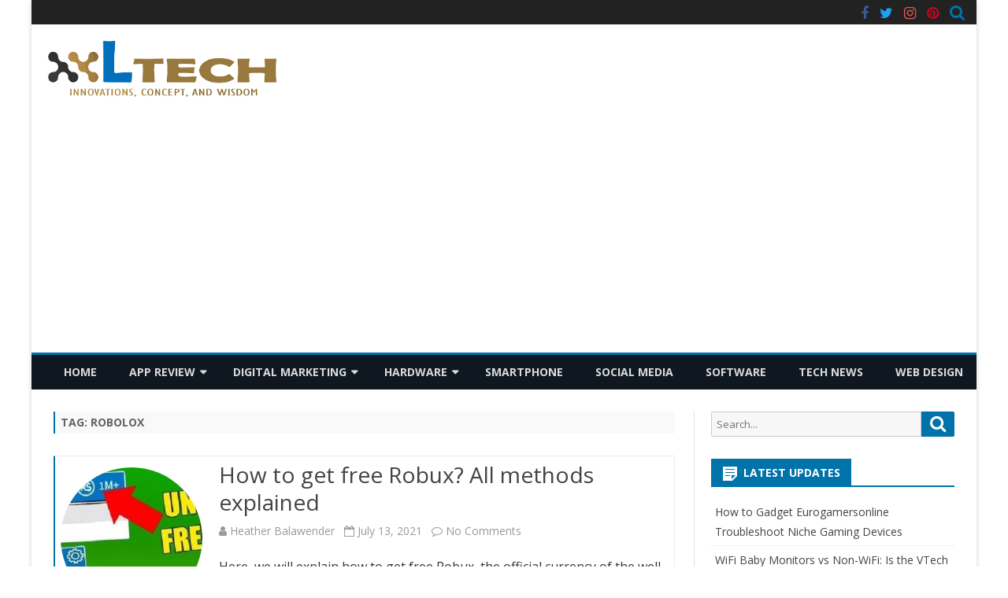

--- FILE ---
content_type: text/html; charset=UTF-8
request_url: https://ltechuk.com/tag/robolox/
body_size: 59999
content:
<!DOCTYPE html>
<html lang="en-US">
<head>
<meta charset="UTF-8" />
<meta name="viewport" content="width=device-width" />
<link rel="profile" href="http://gmpg.org/xfn/11" />
<link rel="pingback" href="https://ltechuk.com/xmlrpc.php" />

<title>robolox &#8211; LTech</title>
<meta name='robots' content='max-image-preview:large' />
<link rel='dns-prefetch' href='//fonts.googleapis.com' />
<link href='https://fonts.gstatic.com' crossorigin rel='preconnect' />
<link rel="alternate" type="application/rss+xml" title="LTech &raquo; Feed" href="https://ltechuk.com/feed/" />
<link rel="alternate" type="application/rss+xml" title="LTech &raquo; Comments Feed" href="https://ltechuk.com/comments/feed/" />
<link rel="alternate" type="application/rss+xml" title="LTech &raquo; robolox Tag Feed" href="https://ltechuk.com/tag/robolox/feed/" />
<style id='wp-img-auto-sizes-contain-inline-css' type='text/css'>
img:is([sizes=auto i],[sizes^="auto," i]){contain-intrinsic-size:3000px 1500px}
/*# sourceURL=wp-img-auto-sizes-contain-inline-css */
</style>
<style id='wp-emoji-styles-inline-css' type='text/css'>

	img.wp-smiley, img.emoji {
		display: inline !important;
		border: none !important;
		box-shadow: none !important;
		height: 1em !important;
		width: 1em !important;
		margin: 0 0.07em !important;
		vertical-align: -0.1em !important;
		background: none !important;
		padding: 0 !important;
	}
/*# sourceURL=wp-emoji-styles-inline-css */
</style>
<style id='wp-block-library-inline-css' type='text/css'>
:root{--wp-block-synced-color:#7a00df;--wp-block-synced-color--rgb:122,0,223;--wp-bound-block-color:var(--wp-block-synced-color);--wp-editor-canvas-background:#ddd;--wp-admin-theme-color:#007cba;--wp-admin-theme-color--rgb:0,124,186;--wp-admin-theme-color-darker-10:#006ba1;--wp-admin-theme-color-darker-10--rgb:0,107,160.5;--wp-admin-theme-color-darker-20:#005a87;--wp-admin-theme-color-darker-20--rgb:0,90,135;--wp-admin-border-width-focus:2px}@media (min-resolution:192dpi){:root{--wp-admin-border-width-focus:1.5px}}.wp-element-button{cursor:pointer}:root .has-very-light-gray-background-color{background-color:#eee}:root .has-very-dark-gray-background-color{background-color:#313131}:root .has-very-light-gray-color{color:#eee}:root .has-very-dark-gray-color{color:#313131}:root .has-vivid-green-cyan-to-vivid-cyan-blue-gradient-background{background:linear-gradient(135deg,#00d084,#0693e3)}:root .has-purple-crush-gradient-background{background:linear-gradient(135deg,#34e2e4,#4721fb 50%,#ab1dfe)}:root .has-hazy-dawn-gradient-background{background:linear-gradient(135deg,#faaca8,#dad0ec)}:root .has-subdued-olive-gradient-background{background:linear-gradient(135deg,#fafae1,#67a671)}:root .has-atomic-cream-gradient-background{background:linear-gradient(135deg,#fdd79a,#004a59)}:root .has-nightshade-gradient-background{background:linear-gradient(135deg,#330968,#31cdcf)}:root .has-midnight-gradient-background{background:linear-gradient(135deg,#020381,#2874fc)}:root{--wp--preset--font-size--normal:16px;--wp--preset--font-size--huge:42px}.has-regular-font-size{font-size:1em}.has-larger-font-size{font-size:2.625em}.has-normal-font-size{font-size:var(--wp--preset--font-size--normal)}.has-huge-font-size{font-size:var(--wp--preset--font-size--huge)}.has-text-align-center{text-align:center}.has-text-align-left{text-align:left}.has-text-align-right{text-align:right}.has-fit-text{white-space:nowrap!important}#end-resizable-editor-section{display:none}.aligncenter{clear:both}.items-justified-left{justify-content:flex-start}.items-justified-center{justify-content:center}.items-justified-right{justify-content:flex-end}.items-justified-space-between{justify-content:space-between}.screen-reader-text{border:0;clip-path:inset(50%);height:1px;margin:-1px;overflow:hidden;padding:0;position:absolute;width:1px;word-wrap:normal!important}.screen-reader-text:focus{background-color:#ddd;clip-path:none;color:#444;display:block;font-size:1em;height:auto;left:5px;line-height:normal;padding:15px 23px 14px;text-decoration:none;top:5px;width:auto;z-index:100000}html :where(.has-border-color){border-style:solid}html :where([style*=border-top-color]){border-top-style:solid}html :where([style*=border-right-color]){border-right-style:solid}html :where([style*=border-bottom-color]){border-bottom-style:solid}html :where([style*=border-left-color]){border-left-style:solid}html :where([style*=border-width]){border-style:solid}html :where([style*=border-top-width]){border-top-style:solid}html :where([style*=border-right-width]){border-right-style:solid}html :where([style*=border-bottom-width]){border-bottom-style:solid}html :where([style*=border-left-width]){border-left-style:solid}html :where(img[class*=wp-image-]){height:auto;max-width:100%}:where(figure){margin:0 0 1em}html :where(.is-position-sticky){--wp-admin--admin-bar--position-offset:var(--wp-admin--admin-bar--height,0px)}@media screen and (max-width:600px){html :where(.is-position-sticky){--wp-admin--admin-bar--position-offset:0px}}

/*# sourceURL=wp-block-library-inline-css */
</style><style id='global-styles-inline-css' type='text/css'>
:root{--wp--preset--aspect-ratio--square: 1;--wp--preset--aspect-ratio--4-3: 4/3;--wp--preset--aspect-ratio--3-4: 3/4;--wp--preset--aspect-ratio--3-2: 3/2;--wp--preset--aspect-ratio--2-3: 2/3;--wp--preset--aspect-ratio--16-9: 16/9;--wp--preset--aspect-ratio--9-16: 9/16;--wp--preset--color--black: #000000;--wp--preset--color--cyan-bluish-gray: #abb8c3;--wp--preset--color--white: #ffffff;--wp--preset--color--pale-pink: #f78da7;--wp--preset--color--vivid-red: #cf2e2e;--wp--preset--color--luminous-vivid-orange: #ff6900;--wp--preset--color--luminous-vivid-amber: #fcb900;--wp--preset--color--light-green-cyan: #7bdcb5;--wp--preset--color--vivid-green-cyan: #00d084;--wp--preset--color--pale-cyan-blue: #8ed1fc;--wp--preset--color--vivid-cyan-blue: #0693e3;--wp--preset--color--vivid-purple: #9b51e0;--wp--preset--gradient--vivid-cyan-blue-to-vivid-purple: linear-gradient(135deg,rgb(6,147,227) 0%,rgb(155,81,224) 100%);--wp--preset--gradient--light-green-cyan-to-vivid-green-cyan: linear-gradient(135deg,rgb(122,220,180) 0%,rgb(0,208,130) 100%);--wp--preset--gradient--luminous-vivid-amber-to-luminous-vivid-orange: linear-gradient(135deg,rgb(252,185,0) 0%,rgb(255,105,0) 100%);--wp--preset--gradient--luminous-vivid-orange-to-vivid-red: linear-gradient(135deg,rgb(255,105,0) 0%,rgb(207,46,46) 100%);--wp--preset--gradient--very-light-gray-to-cyan-bluish-gray: linear-gradient(135deg,rgb(238,238,238) 0%,rgb(169,184,195) 100%);--wp--preset--gradient--cool-to-warm-spectrum: linear-gradient(135deg,rgb(74,234,220) 0%,rgb(151,120,209) 20%,rgb(207,42,186) 40%,rgb(238,44,130) 60%,rgb(251,105,98) 80%,rgb(254,248,76) 100%);--wp--preset--gradient--blush-light-purple: linear-gradient(135deg,rgb(255,206,236) 0%,rgb(152,150,240) 100%);--wp--preset--gradient--blush-bordeaux: linear-gradient(135deg,rgb(254,205,165) 0%,rgb(254,45,45) 50%,rgb(107,0,62) 100%);--wp--preset--gradient--luminous-dusk: linear-gradient(135deg,rgb(255,203,112) 0%,rgb(199,81,192) 50%,rgb(65,88,208) 100%);--wp--preset--gradient--pale-ocean: linear-gradient(135deg,rgb(255,245,203) 0%,rgb(182,227,212) 50%,rgb(51,167,181) 100%);--wp--preset--gradient--electric-grass: linear-gradient(135deg,rgb(202,248,128) 0%,rgb(113,206,126) 100%);--wp--preset--gradient--midnight: linear-gradient(135deg,rgb(2,3,129) 0%,rgb(40,116,252) 100%);--wp--preset--font-size--small: 13px;--wp--preset--font-size--medium: 20px;--wp--preset--font-size--large: 36px;--wp--preset--font-size--x-large: 42px;--wp--preset--spacing--20: 0.44rem;--wp--preset--spacing--30: 0.67rem;--wp--preset--spacing--40: 1rem;--wp--preset--spacing--50: 1.5rem;--wp--preset--spacing--60: 2.25rem;--wp--preset--spacing--70: 3.38rem;--wp--preset--spacing--80: 5.06rem;--wp--preset--shadow--natural: 6px 6px 9px rgba(0, 0, 0, 0.2);--wp--preset--shadow--deep: 12px 12px 50px rgba(0, 0, 0, 0.4);--wp--preset--shadow--sharp: 6px 6px 0px rgba(0, 0, 0, 0.2);--wp--preset--shadow--outlined: 6px 6px 0px -3px rgb(255, 255, 255), 6px 6px rgb(0, 0, 0);--wp--preset--shadow--crisp: 6px 6px 0px rgb(0, 0, 0);}:where(.is-layout-flex){gap: 0.5em;}:where(.is-layout-grid){gap: 0.5em;}body .is-layout-flex{display: flex;}.is-layout-flex{flex-wrap: wrap;align-items: center;}.is-layout-flex > :is(*, div){margin: 0;}body .is-layout-grid{display: grid;}.is-layout-grid > :is(*, div){margin: 0;}:where(.wp-block-columns.is-layout-flex){gap: 2em;}:where(.wp-block-columns.is-layout-grid){gap: 2em;}:where(.wp-block-post-template.is-layout-flex){gap: 1.25em;}:where(.wp-block-post-template.is-layout-grid){gap: 1.25em;}.has-black-color{color: var(--wp--preset--color--black) !important;}.has-cyan-bluish-gray-color{color: var(--wp--preset--color--cyan-bluish-gray) !important;}.has-white-color{color: var(--wp--preset--color--white) !important;}.has-pale-pink-color{color: var(--wp--preset--color--pale-pink) !important;}.has-vivid-red-color{color: var(--wp--preset--color--vivid-red) !important;}.has-luminous-vivid-orange-color{color: var(--wp--preset--color--luminous-vivid-orange) !important;}.has-luminous-vivid-amber-color{color: var(--wp--preset--color--luminous-vivid-amber) !important;}.has-light-green-cyan-color{color: var(--wp--preset--color--light-green-cyan) !important;}.has-vivid-green-cyan-color{color: var(--wp--preset--color--vivid-green-cyan) !important;}.has-pale-cyan-blue-color{color: var(--wp--preset--color--pale-cyan-blue) !important;}.has-vivid-cyan-blue-color{color: var(--wp--preset--color--vivid-cyan-blue) !important;}.has-vivid-purple-color{color: var(--wp--preset--color--vivid-purple) !important;}.has-black-background-color{background-color: var(--wp--preset--color--black) !important;}.has-cyan-bluish-gray-background-color{background-color: var(--wp--preset--color--cyan-bluish-gray) !important;}.has-white-background-color{background-color: var(--wp--preset--color--white) !important;}.has-pale-pink-background-color{background-color: var(--wp--preset--color--pale-pink) !important;}.has-vivid-red-background-color{background-color: var(--wp--preset--color--vivid-red) !important;}.has-luminous-vivid-orange-background-color{background-color: var(--wp--preset--color--luminous-vivid-orange) !important;}.has-luminous-vivid-amber-background-color{background-color: var(--wp--preset--color--luminous-vivid-amber) !important;}.has-light-green-cyan-background-color{background-color: var(--wp--preset--color--light-green-cyan) !important;}.has-vivid-green-cyan-background-color{background-color: var(--wp--preset--color--vivid-green-cyan) !important;}.has-pale-cyan-blue-background-color{background-color: var(--wp--preset--color--pale-cyan-blue) !important;}.has-vivid-cyan-blue-background-color{background-color: var(--wp--preset--color--vivid-cyan-blue) !important;}.has-vivid-purple-background-color{background-color: var(--wp--preset--color--vivid-purple) !important;}.has-black-border-color{border-color: var(--wp--preset--color--black) !important;}.has-cyan-bluish-gray-border-color{border-color: var(--wp--preset--color--cyan-bluish-gray) !important;}.has-white-border-color{border-color: var(--wp--preset--color--white) !important;}.has-pale-pink-border-color{border-color: var(--wp--preset--color--pale-pink) !important;}.has-vivid-red-border-color{border-color: var(--wp--preset--color--vivid-red) !important;}.has-luminous-vivid-orange-border-color{border-color: var(--wp--preset--color--luminous-vivid-orange) !important;}.has-luminous-vivid-amber-border-color{border-color: var(--wp--preset--color--luminous-vivid-amber) !important;}.has-light-green-cyan-border-color{border-color: var(--wp--preset--color--light-green-cyan) !important;}.has-vivid-green-cyan-border-color{border-color: var(--wp--preset--color--vivid-green-cyan) !important;}.has-pale-cyan-blue-border-color{border-color: var(--wp--preset--color--pale-cyan-blue) !important;}.has-vivid-cyan-blue-border-color{border-color: var(--wp--preset--color--vivid-cyan-blue) !important;}.has-vivid-purple-border-color{border-color: var(--wp--preset--color--vivid-purple) !important;}.has-vivid-cyan-blue-to-vivid-purple-gradient-background{background: var(--wp--preset--gradient--vivid-cyan-blue-to-vivid-purple) !important;}.has-light-green-cyan-to-vivid-green-cyan-gradient-background{background: var(--wp--preset--gradient--light-green-cyan-to-vivid-green-cyan) !important;}.has-luminous-vivid-amber-to-luminous-vivid-orange-gradient-background{background: var(--wp--preset--gradient--luminous-vivid-amber-to-luminous-vivid-orange) !important;}.has-luminous-vivid-orange-to-vivid-red-gradient-background{background: var(--wp--preset--gradient--luminous-vivid-orange-to-vivid-red) !important;}.has-very-light-gray-to-cyan-bluish-gray-gradient-background{background: var(--wp--preset--gradient--very-light-gray-to-cyan-bluish-gray) !important;}.has-cool-to-warm-spectrum-gradient-background{background: var(--wp--preset--gradient--cool-to-warm-spectrum) !important;}.has-blush-light-purple-gradient-background{background: var(--wp--preset--gradient--blush-light-purple) !important;}.has-blush-bordeaux-gradient-background{background: var(--wp--preset--gradient--blush-bordeaux) !important;}.has-luminous-dusk-gradient-background{background: var(--wp--preset--gradient--luminous-dusk) !important;}.has-pale-ocean-gradient-background{background: var(--wp--preset--gradient--pale-ocean) !important;}.has-electric-grass-gradient-background{background: var(--wp--preset--gradient--electric-grass) !important;}.has-midnight-gradient-background{background: var(--wp--preset--gradient--midnight) !important;}.has-small-font-size{font-size: var(--wp--preset--font-size--small) !important;}.has-medium-font-size{font-size: var(--wp--preset--font-size--medium) !important;}.has-large-font-size{font-size: var(--wp--preset--font-size--large) !important;}.has-x-large-font-size{font-size: var(--wp--preset--font-size--x-large) !important;}
/*# sourceURL=global-styles-inline-css */
</style>

<style id='classic-theme-styles-inline-css' type='text/css'>
/*! This file is auto-generated */
.wp-block-button__link{color:#fff;background-color:#32373c;border-radius:9999px;box-shadow:none;text-decoration:none;padding:calc(.667em + 2px) calc(1.333em + 2px);font-size:1.125em}.wp-block-file__button{background:#32373c;color:#fff;text-decoration:none}
/*# sourceURL=/wp-includes/css/classic-themes.min.css */
</style>
<link rel='stylesheet' id='contact-form-7-css' href='https://ltechuk.com/wp-content/plugins/contact-form-7/includes/css/styles.css?ver=6.1.4' type='text/css' media='all' />
<link rel='stylesheet' id='ez-toc-css' href='https://ltechuk.com/wp-content/plugins/easy-table-of-contents/assets/css/screen.min.css?ver=2.0.80' type='text/css' media='all' />
<style id='ez-toc-inline-css' type='text/css'>
div#ez-toc-container .ez-toc-title {font-size: 120%;}div#ez-toc-container .ez-toc-title {font-weight: 500;}div#ez-toc-container ul li , div#ez-toc-container ul li a {font-size: 95%;}div#ez-toc-container ul li , div#ez-toc-container ul li a {font-weight: 500;}div#ez-toc-container nav ul ul li {font-size: 90%;}.ez-toc-box-title {font-weight: bold; margin-bottom: 10px; text-align: center; text-transform: uppercase; letter-spacing: 1px; color: #666; padding-bottom: 5px;position:absolute;top:-4%;left:5%;background-color: inherit;transition: top 0.3s ease;}.ez-toc-box-title.toc-closed {top:-25%;}
.ez-toc-container-direction {direction: ltr;}.ez-toc-counter ul{counter-reset: item ;}.ez-toc-counter nav ul li a::before {content: counters(item, '.', decimal) '. ';display: inline-block;counter-increment: item;flex-grow: 0;flex-shrink: 0;margin-right: .2em; float: left; }.ez-toc-widget-direction {direction: ltr;}.ez-toc-widget-container ul{counter-reset: item ;}.ez-toc-widget-container nav ul li a::before {content: counters(item, '.', decimal) '. ';display: inline-block;counter-increment: item;flex-grow: 0;flex-shrink: 0;margin-right: .2em; float: left; }
/*# sourceURL=ez-toc-inline-css */
</style>
<link rel='stylesheet' id='viomag-fonts-css' href='https://fonts.googleapis.com/css?family=Open+Sans:400italic,700italic,400,700&#038;subset=latin,latin-ext' type='text/css' media='all' />
<link rel='stylesheet' id='viomag-style-css' href='https://ltechuk.com/wp-content/themes/viomag/style.css?ver=1.4.8' type='text/css' media='all' />
<link rel='stylesheet' id='viomag-widgets-fp-styles-css' href='https://ltechuk.com/wp-content/themes/viomag/css/widgets-fp-styles.css?ver=1.4.8' type='text/css' media='all' />
<style id='viomag-widgets-fp-styles-inline-css' type='text/css'>
body.custom-font-enabled {font-family: 'Open Sans', Arial, Verdana;}  .widget-title-tab, .mag-widget-widget-title{background-color:#0073AA; color:#fff;}
	.widget-title-tab a.rsswidget{color:#fff !important;}
	h3.widget-title, h2.widget-title { border-bottom:2px solid #0073AA;}  .wrapper-excerpt-thumbnail img {border-radius:50%;} .entry-content {text-align:justify;} @media screen and (min-width: 768px) {
		#primary {float:left;}
		#secondary {float:right;}
		.site-content {
			border-left: none;
			padding-left:0;
			padding-right: 24px;
			padding-right:1.714285714285714rem;
		}

	}
	@media screen and (min-width: 960px) {
		.site-content {
			border-right: 1px solid #e0e0e0;
		}
	} .excerpt-wrapper{border-left:2px solid #0073AA;} .main-navigation{background-color: #0f1721;}
	.main-navigation ul.nav-menu,
	.main-navigation div.nav-menu > ul {
		background-color:#0f1721;
	}
	.main-navigation li a {
		color:#DADADA;
	}
	.main-navigation li ul li a {
		background-color:#0f1721;
		color:#eaeaea;
	}
	.main-navigation li ul li a:hover {
		background-color:#0f1721;
		color:#0073AA;
	} #site-navigation ul{text-align:center;}
	#site-navigation ul li ul{text-align:left;}
	a {color: #0073AA;}
	a:hover {color: #0073AA;}
	.social-icon-wrapper a:hover {color: #0073AA;}
	.toggle-search {color: #0073AA;}
	.sub-title a:hover {color:#0073AA;}
	.entry-content a:visited,.comment-content a:visited {color:#0073AA;}
	button, input[type='submit'], input[type='button'], input[type='reset'] {background-color:#0073AA !important;}
	.bypostauthor cite span {background-color:#0073AA;}
	.entry-header .entry-title a:hover {color:#0073AA ;}
	.archive-header {border-left-color:#0073AA;}
	.main-navigation .current-menu-item > a,
	.main-navigation .current-menu-ancestor > a,
	.main-navigation .current_page_item > a,
	.main-navigation .current_page_ancestor > a {background-color: #0073AA; color:#ffffff;}
	.main-navigation li a:hover {background-color: #0073AA !important;color:#ffffff !important;}
	.nav-menu a.selected-menu-item{background-color: #0073AA !important; color:#ffffff !important;}
	.widget-area .widget a:hover {
		color: #0073AA !important;
	}
	footer[role='contentinfo'] a:hover {
		color: #0073AA;
	}
	.author-info a {color: #0073AA;}
	.entry-meta a:hover {
	color: #0073AA;
	}
	.format-status .entry-header header a:hover {
		color: #0073AA;
	}
	.comments-area article header a:hover {
		color: #0073AA;
	}
	a.comment-reply-link:hover,
	a.comment-edit-link:hover {
		color: #0073AA;
	}
	.currenttext, .paginacion a:hover {background-color:#0073AA;}
	.aside{border-left-color:#0073AA !important;}
	blockquote{border-left-color:#0073AA;}
	.logo-header-wrapper{background-color:#0073AA;}
	h3.cabeceras-fp {border-bottom-color:#0073AA;}
	.encabezados-front-page {background-color:#0073AA;}
	.icono-caja-destacados {color: #0073AA;}
	.enlace-caja-destacados:hover {background-color: #0073AA;}
	h2.comments-title {border-left-color:#0073AA;}
	.sticky-post-label{background-color: #0073AA;}
	.menu-line-top, .menu-line-bottom{border-color:#0073AA;}
	.related-post-tab-cabecera{background-color:#0073AA; color:#fff;}
	.related-posts-cabecera{border-bottom-color:#0073AA;}
	#wp-calendar a{font-weight:bold; color: #0073AA;}
/*# sourceURL=viomag-widgets-fp-styles-inline-css */
</style>
<link rel='stylesheet' id='dashicons-css' href='https://ltechuk.com/wp-includes/css/dashicons.min.css?ver=6.9' type='text/css' media='all' />
<link rel='stylesheet' id='font-awesome-css' href='https://ltechuk.com/wp-content/themes/viomag/css/font-awesome-4.7.0/css/font-awesome.min.css?ver=6.9' type='text/css' media='all' />
<link rel='stylesheet' id='recent-posts-widget-with-thumbnails-public-style-css' href='https://ltechuk.com/wp-content/plugins/recent-posts-widget-with-thumbnails/public.css?ver=7.1.1' type='text/css' media='all' />
<script type="text/javascript" src="https://ltechuk.com/wp-includes/js/jquery/jquery.min.js?ver=3.7.1" id="jquery-core-js"></script>
<script type="text/javascript" src="https://ltechuk.com/wp-includes/js/jquery/jquery-migrate.min.js?ver=3.4.1" id="jquery-migrate-js"></script>
<link rel="https://api.w.org/" href="https://ltechuk.com/wp-json/" /><link rel="alternate" title="JSON" type="application/json" href="https://ltechuk.com/wp-json/wp/v2/tags/251" /><link rel="EditURI" type="application/rsd+xml" title="RSD" href="https://ltechuk.com/xmlrpc.php?rsd" />
<meta name="generator" content="WordPress 6.9" />
<meta name="google-site-verification" content="ROgoBPh82BsGKKBTWCMByhSQ0bKrtDGm5IJE1upXbUo" />
<meta name="publication-media-verification" content="df352ed8da844306a28368ca902548f1">
<script async src="https://pagead2.googlesyndication.com/pagead/js/adsbygoogle.js?client=ca-pub-0124197621847357"
     crossorigin="anonymous"></script>	<style type="text/css" id="viomag-header-css">
			.site-title,
		.site-description {
			position: absolute;
			clip: rect(1px 1px 1px 1px); /* IE7 */
			clip: rect(1px, 1px, 1px, 1px);
		}
		</style>
	<link rel="icon" href="https://ltechuk.com/wp-content/uploads/2023/08/LTECH-fav-N.png" sizes="32x32" />
<link rel="icon" href="https://ltechuk.com/wp-content/uploads/2023/08/LTECH-fav-N.png" sizes="192x192" />
<link rel="apple-touch-icon" href="https://ltechuk.com/wp-content/uploads/2023/08/LTECH-fav-N.png" />
<meta name="msapplication-TileImage" content="https://ltechuk.com/wp-content/uploads/2023/08/LTECH-fav-N.png" />
</head>

<body class="archive tag tag-robolox tag-251 wp-custom-logo wp-theme-viomag custom-background-white custom-font-enabled">

<div id="page" class="hfeed site">

	<header id="masthead" class="site-header" role="banner">

		<div class="top-bar">
		
		<div class="boton-menu-movil"><i class="fa fa-align-justify"></i></div>

			<div class="top-bar-custom-text">
							</div>

		<div class="toggle-search"><i class="fa fa-search"></i></div>

		<div class="social-icon-wrapper">
			<div class="top-bar-iconos-sociales">
											<nav class="social-navigation social-icons-original-color" role="navigation" aria-label="Social Menu">
						<div class="menu-menu-3-container"><ul id="menu-menu-3" class="social-links-menu"><li id="menu-item-345" class="menu-item menu-item-type-custom menu-item-object-custom menu-item-345"><a href="https://www.facebook.com/"><span class="screen-reader-text">facebook</span></a></li>
<li id="menu-item-346" class="menu-item menu-item-type-custom menu-item-object-custom menu-item-346"><a href="https://twitter.com/"><span class="screen-reader-text">twitter</span></a></li>
<li id="menu-item-348" class="menu-item menu-item-type-custom menu-item-object-custom menu-item-348"><a href="https://www.instagram.com/"><span class="screen-reader-text">instagram</span></a></li>
<li id="menu-item-349" class="menu-item menu-item-type-custom menu-item-object-custom menu-item-349"><a href="https://www.pinterest.com/"><span class="screen-reader-text">pinterest</span></a></li>
</ul></div>						</nav><!-- .social-navigation -->
							</div><!-- .top-bar-iconos-sociales -->
		</div><!-- .social-icon-wrapper -->
	</div><!-- .top-bar -->

	<div class="wrapper-search-top-bar">
		<div class="search-top-bar">
			<div>
		<form method="get" id="searchform-toggle" action="https://ltechuk.com/">
			<label for="s" class="assistive-text">Search</label>
			<input type="search" class="txt-search" name="s" id="s"  placeholder="Search..." />
			<input type="submit" name="submit" id="btn-search" value="Search" />
		</form>
</div>
		</div>
	</div>
			<div style="position:relative">
				<div id="menu-movil">
	<div class="search-form-movil">
		<form method="get" id="searchform-movil" action="https://ltechuk.com/">
			<label for="s" class="assistive-text">Search</label>
			<input type="search" class="txt-search-movil" placeholder="Search..." name="s" id="sm" />
			<input type="submit" name="submit" id="btn-search-movil" value="Search" />
		</form>
	</div><!-- search-form-movil -->

	<div class="menu-movil-enlaces">
		<div class="menu-menu-2-container"><ul id="menu-menu-2" class="nav-menu"><li id="menu-item-22" class="menu-item menu-item-type-custom menu-item-object-custom menu-item-home menu-item-22"><a href="https://ltechuk.com/">Home</a></li>
<li id="menu-item-23" class="menu-item menu-item-type-taxonomy menu-item-object-category menu-item-has-children menu-item-23"><a href="https://ltechuk.com/category/app-review/">App Review</a>
<ul class="sub-menu">
	<li id="menu-item-24" class="menu-item menu-item-type-taxonomy menu-item-object-category menu-item-24"><a href="https://ltechuk.com/category/app-review/android/">Android</a></li>
	<li id="menu-item-25" class="menu-item menu-item-type-taxonomy menu-item-object-category menu-item-25"><a href="https://ltechuk.com/category/app-review/ios/">iOS</a></li>
</ul>
</li>
<li id="menu-item-26" class="menu-item menu-item-type-taxonomy menu-item-object-category menu-item-has-children menu-item-26"><a href="https://ltechuk.com/category/digital-marketing/">Digital Marketing</a>
<ul class="sub-menu">
	<li id="menu-item-27" class="menu-item menu-item-type-taxonomy menu-item-object-category menu-item-27"><a href="https://ltechuk.com/category/digital-marketing/seo/">SEO</a></li>
</ul>
</li>
<li id="menu-item-28" class="menu-item menu-item-type-taxonomy menu-item-object-category menu-item-has-children menu-item-28"><a href="https://ltechuk.com/category/hardware/">Hardware</a>
<ul class="sub-menu">
	<li id="menu-item-29" class="menu-item menu-item-type-taxonomy menu-item-object-category menu-item-29"><a href="https://ltechuk.com/category/hardware/gadget/">Gadget</a></li>
</ul>
</li>
<li id="menu-item-31" class="menu-item menu-item-type-taxonomy menu-item-object-category menu-item-31"><a href="https://ltechuk.com/category/smartphone/">Smartphone</a></li>
<li id="menu-item-32" class="menu-item menu-item-type-taxonomy menu-item-object-category menu-item-32"><a href="https://ltechuk.com/category/social-media/">Social Media</a></li>
<li id="menu-item-33" class="menu-item menu-item-type-taxonomy menu-item-object-category menu-item-33"><a href="https://ltechuk.com/category/software/">Software</a></li>
<li id="menu-item-34" class="menu-item menu-item-type-taxonomy menu-item-object-category menu-item-34"><a href="https://ltechuk.com/category/tech-news/">Tech News</a></li>
<li id="menu-item-35" class="menu-item menu-item-type-taxonomy menu-item-object-category menu-item-35"><a href="https://ltechuk.com/category/web-design/">Web Design</a></li>
</ul></div>	</div>
</div><!-- #menu-movil -->
			</div>
						<div class="logo-blog-info-widget-wrapper">
				<div class="logo-blog-info-wrapper">
					<a href="https://ltechuk.com/" class="custom-logo-link" rel="home"><img width="400" height="100" src="https://ltechuk.com/wp-content/uploads/2023/08/LTECH-logo-N.png" class="custom-logo" alt="LTech" decoding="async" /></a>					<h1 class="site-title"><a href="https://ltechuk.com/" title="LTech" rel="home">LTech</a></h1>
					<h2 class="site-description">Innovations, concept, and wisdom</h2>
				</div><!-- .logo-blog-info-wrapper -->

				<div class="widget-area-cabecera-wrapper">
									</div>

			</div><!-- .logo-blog-info-widget-wrapper -->
					<nav id="site-navigation" class="main-navigation menu-line-top" role="navigation">
			<a class="assistive-text" href="#content" title="Skip to content">Skip to content</a>
			<div class="menu-menu-2-container"><ul id="menu-menu-4" class="nav-menu"><li class="menu-item menu-item-type-custom menu-item-object-custom menu-item-home menu-item-22"><a href="https://ltechuk.com/">Home</a></li>
<li class="menu-item menu-item-type-taxonomy menu-item-object-category menu-item-has-children menu-item-23"><a href="https://ltechuk.com/category/app-review/">App Review</a>
<ul class="sub-menu">
	<li class="menu-item menu-item-type-taxonomy menu-item-object-category menu-item-24"><a href="https://ltechuk.com/category/app-review/android/">Android</a></li>
	<li class="menu-item menu-item-type-taxonomy menu-item-object-category menu-item-25"><a href="https://ltechuk.com/category/app-review/ios/">iOS</a></li>
</ul>
</li>
<li class="menu-item menu-item-type-taxonomy menu-item-object-category menu-item-has-children menu-item-26"><a href="https://ltechuk.com/category/digital-marketing/">Digital Marketing</a>
<ul class="sub-menu">
	<li class="menu-item menu-item-type-taxonomy menu-item-object-category menu-item-27"><a href="https://ltechuk.com/category/digital-marketing/seo/">SEO</a></li>
</ul>
</li>
<li class="menu-item menu-item-type-taxonomy menu-item-object-category menu-item-has-children menu-item-28"><a href="https://ltechuk.com/category/hardware/">Hardware</a>
<ul class="sub-menu">
	<li class="menu-item menu-item-type-taxonomy menu-item-object-category menu-item-29"><a href="https://ltechuk.com/category/hardware/gadget/">Gadget</a></li>
</ul>
</li>
<li class="menu-item menu-item-type-taxonomy menu-item-object-category menu-item-31"><a href="https://ltechuk.com/category/smartphone/">Smartphone</a></li>
<li class="menu-item menu-item-type-taxonomy menu-item-object-category menu-item-32"><a href="https://ltechuk.com/category/social-media/">Social Media</a></li>
<li class="menu-item menu-item-type-taxonomy menu-item-object-category menu-item-33"><a href="https://ltechuk.com/category/software/">Software</a></li>
<li class="menu-item menu-item-type-taxonomy menu-item-object-category menu-item-34"><a href="https://ltechuk.com/category/tech-news/">Tech News</a></li>
<li class="menu-item menu-item-type-taxonomy menu-item-object-category menu-item-35"><a href="https://ltechuk.com/category/web-design/">Web Design</a></li>
</ul></div>		</nav><!-- #site-navigation -->
	</header><!-- #masthead -->

	<div id="main" class="wrapper">

	
	<section id="primary" class="site-content">
		<div id="content" role="main">
							<header class="archive-header">
					<h1 class="archive-title">Tag: <span>robolox</span></h1>				</header><!-- .archive-header -->
				
	<article id="post-1388" class="post-1388 post type-post status-publish format-standard has-post-thumbnail hentry category-social-media category-software tag-robolox tag-robux tag-robux-free">

		
		<!-- Subtitle widget area -->
		
					<div class="excerpt-wrapper"><!-- Excerpt -->

										<a href="https://ltechuk.com/how-to-get-free-robux-all-method-explained/" title="How to get free Robux? All methods explained" rel="bookmark" >
							<div class="wrapper-excerpt-thumbnail">
								<img width="180" height="180" src="https://ltechuk.com/wp-content/uploads/2021/07/how-to-get-Robux-for-free-180x180.jpg" class="attachment-viomag-excerpt-thumbnail-rounded size-viomag-excerpt-thumbnail-rounded wp-post-image" alt="how to get Robux for free" decoding="async" srcset="https://ltechuk.com/wp-content/uploads/2021/07/how-to-get-Robux-for-free-180x180.jpg 180w, https://ltechuk.com/wp-content/uploads/2021/07/how-to-get-Robux-for-free-150x150.jpg 150w" sizes="(max-width: 180px) 100vw, 180px" />							</div>
						</a>
				
				<header class="entry-header">
					<h2 class="entry-title">
					<a href="https://ltechuk.com/how-to-get-free-robux-all-method-explained/" rel="bookmark">How to get free Robux? All methods explained</a>
					</h2>
											<div class='sub-title'>
							<div class="autor-fecha">
								<span class="autor-in-excerpts"><i class="fa fa-user"></i> <span class='author vcard'><a class='fn' rel='author' href='https://ltechuk.com/author/heather/'>Heather Balawender</a></span></span>
								<span class="fecha-in-excerpts">
									&nbsp;&nbsp;<i class="fa fa-calendar-o"></i> <time class='entry-date published' datetime='2021-07-13T03:40:31+00:00'>July 13, 2021</time> <time class='updated' style='display:none;' datetime='2021-07-13T03:48:45+00:00'>July 13, 2021</time>								</span>
								<span class="comments-in-excerpts">
									&nbsp;&nbsp;<i class="fa fa-comment-o"></i> <a href="https://ltechuk.com/how-to-get-free-robux-all-method-explained/#respond">No Comments<span class="screen-reader-text"> on How to get free Robux? All methods explained</span></a>								</span>
							</div><!-- autor-fecha -->
						</div><!-- .sub-title -->
									</header>

				<p>Here, we will explain how to get free Robux, the official currency of the well-known MMO of the Roblox Corporation. Roblox is a vast MMO created by the Roblox Corporation&#8230; <a class="read-more-link" href="https://ltechuk.com/how-to-get-free-robux-all-method-explained/">Read more &raquo;</a></p>

			</div><!-- .excerpt-wrapper -->

		
		<footer class="entry-meta">
			<!-- Post end widget area -->
			

							<div class="entry-meta-term-excerpt">
				
				<span class="entry-meta-categories"><span class="term-icon"><i class="fa fa-folder-open"></i></span> <a href="https://ltechuk.com/category/social-media/" rel="tag">Social Media</a>, <a href="https://ltechuk.com/category/software/" rel="tag">Software</a>&nbsp;&nbsp;&nbsp;</span>

									<span class="entry-meta-tags"><span class="term-icon"><i class="fa fa-tags"></i></span> <a href="https://ltechuk.com/tag/robolox/" rel="tag">robolox</a>, <a href="https://ltechuk.com/tag/robux/" rel="tag">Robux</a>, <a href="https://ltechuk.com/tag/robux-free/" rel="tag">robux free</a></span>
				
				<div style="float:right;"></div>
			</div><!-- .entry-meta-term -->

					</footer><!-- .entry-meta -->
	</article><!-- #post -->
<div class="posts-pagination-wrapper"></div>		</div><!-- #content -->
	</section><!-- #primary -->


			<div id="secondary" class="widget-area" role="complementary">
			<aside id="search-2" class="widget widget_search">
<form role="search" method="get" class="search-form" action="https://ltechuk.com/">
	<label>
		<span class="screen-reader-text">Search for:</span>
		<input type="search" class="search-field" placeholder="Search..." value="" name="s" title="Search for:" />
	</label>
	<button type="submit" class="search-submit"><span class="screen-reader-text">Search</span></button>
</form>
</aside>
		<aside id="recent-posts-2" class="widget widget_recent_entries">
		<h3 class="widget-title"><span class="widget-title-tab">Latest Updates</span></h3>
		<ul>
											<li>
					<a href="https://ltechuk.com/how-to-troubleshoot-niche-gaming-devices/">How to Gadget Eurogamersonline Troubleshoot Niche Gaming Devices</a>
									</li>
											<li>
					<a href="https://ltechuk.com/wifi-baby-monitors-vs-non-wifi/">WiFi Baby Monitors vs Non-WiFi: Is the VTech VM901 a Better Choice?</a>
									</li>
											<li>
					<a href="https://ltechuk.com/manage-remote-ai-development-teams-productivity-2/">How to Manage Remote AI Development Teams Without Losing Productivity</a>
									</li>
											<li>
					<a href="https://ltechuk.com/manage-remote-ai-development-teams-productivity/">How to Manage Remote AI Development Teams Without Losing Productivity</a>
									</li>
											<li>
					<a href="https://ltechuk.com/ecommerce-ai-solutions-scaling-brands/">Top AI Solutions Helping Ecommerce Brands Scale Faster</a>
									</li>
											<li>
					<a href="https://ltechuk.com/wincap-web-screen-reader-troubleshooting/">WinCap Web Screen Reader Troubleshooting</a>
									</li>
											<li>
					<a href="https://ltechuk.com/commercial-oven-and-industrial-glass-washer-streamlining-workflow-in-professional-kitchens/">Commercial Oven and Industrial Glass Washer: Streamlining Workflow in Professional Kitchens</a>
									</li>
											<li>
					<a href="https://ltechuk.com/ehr-driven-payment-automation/">Why Healthcare Providers Need EHR-Driven Payment Automation in 2026</a>
									</li>
											<li>
					<a href="https://ltechuk.com/web3-technology-transforming-web-development/">How Web3 Technology Is Transforming Web Development for Developers</a>
									</li>
											<li>
					<a href="https://ltechuk.com/cox-wi-fi-box-blinking-orange-troubleshooting-guide/">Cox Wi‑Fi Box Blinking Orange: Step‑by‑Step Troubleshooting Guide</a>
									</li>
					</ul>

		</aside><aside id="nav_menu-4" class="widget widget_nav_menu"><h3 class="widget-title"><span class="widget-title-tab">Pages</span></h3><div class="menu-menu-1-container"><ul id="menu-menu-1" class="menu"><li id="menu-item-1114" class="menu-item menu-item-type-custom menu-item-object-custom menu-item-home menu-item-1114"><a href="https://ltechuk.com/">Home</a></li>
<li id="menu-item-17" class="menu-item menu-item-type-post_type menu-item-object-page menu-item-17"><a href="https://ltechuk.com/about-us/">About Us</a></li>
<li id="menu-item-18" class="menu-item menu-item-type-post_type menu-item-object-page menu-item-18"><a href="https://ltechuk.com/contact-us/">Contact Us</a></li>
<li id="menu-item-1115" class="menu-item menu-item-type-post_type menu-item-object-page menu-item-1115"><a href="https://ltechuk.com/write-for-us/">Write For us</a></li>
<li id="menu-item-19" class="menu-item menu-item-type-post_type menu-item-object-page menu-item-privacy-policy menu-item-19"><a rel="privacy-policy" href="https://ltechuk.com/privacy-policy/">Privacy Policy</a></li>
</ul></div></aside><aside id="categories-2" class="widget widget_categories"><h3 class="widget-title"><span class="widget-title-tab">Topics</span></h3>
			<ul>
					<li class="cat-item cat-item-805"><a href="https://ltechuk.com/category/ai/">AI</a>
</li>
	<li class="cat-item cat-item-3"><a href="https://ltechuk.com/category/app-review/android/">Android</a>
</li>
	<li class="cat-item cat-item-2"><a href="https://ltechuk.com/category/app-review/">App Review</a>
</li>
	<li class="cat-item cat-item-11"><a href="https://ltechuk.com/category/digital-marketing/">Digital Marketing</a>
</li>
	<li class="cat-item cat-item-6"><a href="https://ltechuk.com/category/hardware/gadget/">Gadget</a>
</li>
	<li class="cat-item cat-item-5"><a href="https://ltechuk.com/category/hardware/">Hardware</a>
</li>
	<li class="cat-item cat-item-4"><a href="https://ltechuk.com/category/app-review/ios/">iOS</a>
</li>
	<li class="cat-item cat-item-1"><a href="https://ltechuk.com/category/popular-reviews/">Popular Reviews</a>
</li>
	<li class="cat-item cat-item-291"><a href="https://ltechuk.com/category/reviews/">Reviews</a>
</li>
	<li class="cat-item cat-item-12"><a href="https://ltechuk.com/category/digital-marketing/seo/">SEO</a>
</li>
	<li class="cat-item cat-item-7"><a href="https://ltechuk.com/category/smartphone/">Smartphone</a>
</li>
	<li class="cat-item cat-item-10"><a href="https://ltechuk.com/category/social-media/">Social Media</a>
</li>
	<li class="cat-item cat-item-13"><a href="https://ltechuk.com/category/software/">Software</a>
</li>
	<li class="cat-item cat-item-8"><a href="https://ltechuk.com/category/tech-news/">Tech News</a>
</li>
	<li class="cat-item cat-item-9"><a href="https://ltechuk.com/category/web-design/">Web Design</a>
</li>
			</ul>

			</aside><aside id="recent-posts-widget-with-thumbnails-3" class="widget recent-posts-widget-with-thumbnails">
<div id="rpwwt-recent-posts-widget-with-thumbnails-3" class="rpwwt-widget">
<h3 class="widget-title"><span class="widget-title-tab">Trending Today</span></h3>
	<ul>
		<li><a href="https://ltechuk.com/how-to-troubleshoot-niche-gaming-devices/"><img width="75" height="75" src="https://ltechuk.com/wp-content/uploads/2026/01/How-to-Gadget-Eurogamersonline-Troubleshoot-Niche-Gaming-Devices-Guide-150x150.jpg" class="attachment-75x75 size-75x75 wp-post-image" alt="Gamer troubleshooting a retro handheld gaming device with tools on desk" decoding="async" loading="lazy" srcset="https://ltechuk.com/wp-content/uploads/2026/01/How-to-Gadget-Eurogamersonline-Troubleshoot-Niche-Gaming-Devices-Guide-150x150.jpg 150w, https://ltechuk.com/wp-content/uploads/2026/01/How-to-Gadget-Eurogamersonline-Troubleshoot-Niche-Gaming-Devices-Guide-300x300.jpg 300w, https://ltechuk.com/wp-content/uploads/2026/01/How-to-Gadget-Eurogamersonline-Troubleshoot-Niche-Gaming-Devices-Guide-180x180.jpg 180w" sizes="auto, (max-width: 75px) 100vw, 75px" /><span class="rpwwt-post-title">How to Gadget Eurogamersonline Troubleshoot Niche Gaming Devices</span></a><div class="rpwwt-post-excerpt">Gaming enthusiasts often venture beyond mainstream <span class="rpwwt-post-excerpt-more"> […]</span></div></li>
		<li><a href="https://ltechuk.com/wifi-baby-monitors-vs-non-wifi/"><img width="75" height="75" src="https://ltechuk.com/wp-content/uploads/2026/01/Parent-viewing-baby-on-VTech-VM901-5-inch-screen-in-nursery-setting-150x150.jpg" class="attachment-75x75 size-75x75 wp-post-image" alt="Parent viewing baby on VTech VM901 5-inch screen in nursery setting" decoding="async" loading="lazy" srcset="https://ltechuk.com/wp-content/uploads/2026/01/Parent-viewing-baby-on-VTech-VM901-5-inch-screen-in-nursery-setting-150x150.jpg 150w, https://ltechuk.com/wp-content/uploads/2026/01/Parent-viewing-baby-on-VTech-VM901-5-inch-screen-in-nursery-setting-300x300.jpg 300w, https://ltechuk.com/wp-content/uploads/2026/01/Parent-viewing-baby-on-VTech-VM901-5-inch-screen-in-nursery-setting-180x180.jpg 180w" sizes="auto, (max-width: 75px) 100vw, 75px" /><span class="rpwwt-post-title">WiFi Baby Monitors vs Non-WiFi: Is the VTech VM901 a Better Choice?</span></a><div class="rpwwt-post-excerpt">New parents often face tough decisions when choosing <span class="rpwwt-post-excerpt-more"> […]</span></div></li>
		<li><a href="https://ltechuk.com/manage-remote-ai-development-teams-productivity-2/"><img width="75" height="75" src="https://ltechuk.com/wp-content/uploads/2026/01/How-should-you-structure-a-remote-AI-development-team-1-150x150.jpg" class="attachment-75x75 size-75x75 wp-post-image" alt="Remote AI development team collaborating across time zones" decoding="async" loading="lazy" srcset="https://ltechuk.com/wp-content/uploads/2026/01/How-should-you-structure-a-remote-AI-development-team-1-150x150.jpg 150w, https://ltechuk.com/wp-content/uploads/2026/01/How-should-you-structure-a-remote-AI-development-team-1-300x300.jpg 300w, https://ltechuk.com/wp-content/uploads/2026/01/How-should-you-structure-a-remote-AI-development-team-1-180x180.jpg 180w" sizes="auto, (max-width: 75px) 100vw, 75px" /><span class="rpwwt-post-title">How to Manage Remote AI Development Teams Without Losing Productivity</span></a><div class="rpwwt-post-excerpt">Managing remote AI development teams means <span class="rpwwt-post-excerpt-more"> […]</span></div></li>
		<li><a href="https://ltechuk.com/manage-remote-ai-development-teams-productivity/"><img width="75" height="75" src="https://ltechuk.com/wp-content/uploads/2026/01/Why-do-remote-AI-development-teams-lose-productivity-150x150.jpg" class="attachment-75x75 size-75x75 wp-post-image" alt="" decoding="async" loading="lazy" srcset="https://ltechuk.com/wp-content/uploads/2026/01/Why-do-remote-AI-development-teams-lose-productivity-150x150.jpg 150w, https://ltechuk.com/wp-content/uploads/2026/01/Why-do-remote-AI-development-teams-lose-productivity-300x300.jpg 300w, https://ltechuk.com/wp-content/uploads/2026/01/Why-do-remote-AI-development-teams-lose-productivity-180x180.jpg 180w" sizes="auto, (max-width: 75px) 100vw, 75px" /><span class="rpwwt-post-title">How to Manage Remote AI Development Teams Without Losing Productivity</span></a><div class="rpwwt-post-excerpt">Managing remote AI development teams means <span class="rpwwt-post-excerpt-more"> […]</span></div></li>
		<li><a href="https://ltechuk.com/ecommerce-ai-solutions-scaling-brands/"><img width="75" height="75" src="https://ltechuk.com/wp-content/uploads/2026/01/How-do-ecommerce-AI-solutions-help-brands-scale-faster-150x150.jpg" class="attachment-75x75 size-75x75 wp-post-image" alt="AI solutions dashboard used by ecommerce brands" decoding="async" loading="lazy" srcset="https://ltechuk.com/wp-content/uploads/2026/01/How-do-ecommerce-AI-solutions-help-brands-scale-faster-150x150.jpg 150w, https://ltechuk.com/wp-content/uploads/2026/01/How-do-ecommerce-AI-solutions-help-brands-scale-faster-300x300.jpg 300w, https://ltechuk.com/wp-content/uploads/2026/01/How-do-ecommerce-AI-solutions-help-brands-scale-faster-180x180.jpg 180w" sizes="auto, (max-width: 75px) 100vw, 75px" /><span class="rpwwt-post-title">Top AI Solutions Helping Ecommerce Brands Scale Faster</span></a><div class="rpwwt-post-excerpt">What are ecommerce AI solutions and why do they matter <span class="rpwwt-post-excerpt-more"> […]</span></div></li>
		<li><a href="https://ltechuk.com/wincap-web-screen-reader-troubleshooting/"><img width="75" height="75" src="https://ltechuk.com/wp-content/uploads/2025/12/WinCap-Web-Screen-Reader-Troubleshooting-Guide-150x150.jpg" class="attachment-75x75 size-75x75 wp-post-image" alt="Person using WinCap Web screen reader software on computer with headphones for accessible web browsing" decoding="async" loading="lazy" srcset="https://ltechuk.com/wp-content/uploads/2025/12/WinCap-Web-Screen-Reader-Troubleshooting-Guide-150x150.jpg 150w, https://ltechuk.com/wp-content/uploads/2025/12/WinCap-Web-Screen-Reader-Troubleshooting-Guide-300x300.jpg 300w, https://ltechuk.com/wp-content/uploads/2025/12/WinCap-Web-Screen-Reader-Troubleshooting-Guide-1024x1024.jpg 1024w, https://ltechuk.com/wp-content/uploads/2025/12/WinCap-Web-Screen-Reader-Troubleshooting-Guide-768x768.jpg 768w, https://ltechuk.com/wp-content/uploads/2025/12/WinCap-Web-Screen-Reader-Troubleshooting-Guide-180x180.jpg 180w" sizes="auto, (max-width: 75px) 100vw, 75px" /><span class="rpwwt-post-title">WinCap Web Screen Reader Troubleshooting</span></a><div class="rpwwt-post-excerpt">WinCap Web is a powerful screen reader solution <span class="rpwwt-post-excerpt-more"> […]</span></div></li>
		<li><a href="https://ltechuk.com/commercial-oven-and-industrial-glass-washer-streamlining-workflow-in-professional-kitchens/"><img width="75" height="75" src="https://ltechuk.com/wp-content/uploads/2025/12/Busy-professional-kitchen-with-chefs-using-commercial-oven-150x150.jpg" class="attachment-75x75 size-75x75 wp-post-image" alt="Busy professional kitchen with chefs using commercial oven" decoding="async" loading="lazy" srcset="https://ltechuk.com/wp-content/uploads/2025/12/Busy-professional-kitchen-with-chefs-using-commercial-oven-150x150.jpg 150w, https://ltechuk.com/wp-content/uploads/2025/12/Busy-professional-kitchen-with-chefs-using-commercial-oven-300x300.jpg 300w, https://ltechuk.com/wp-content/uploads/2025/12/Busy-professional-kitchen-with-chefs-using-commercial-oven-180x180.jpg 180w" sizes="auto, (max-width: 75px) 100vw, 75px" /><span class="rpwwt-post-title">Commercial Oven and Industrial Glass Washer: Streamlining Workflow in Professional Kitchens</span></a><div class="rpwwt-post-excerpt">Imagine a busy restaurant kitchen where chefs prepare <span class="rpwwt-post-excerpt-more"> […]</span></div></li>
		<li><a href="https://ltechuk.com/ehr-driven-payment-automation/"><img width="75" height="75" src="https://ltechuk.com/wp-content/uploads/2025/12/What-if-our-EHR-doesnt-have-built-in-automation-features-150x150.jpg" class="attachment-75x75 size-75x75 wp-post-image" alt="Healthcare provider reviewing automated EHR payment dashboard showing real-time claims status and revenue metrics" decoding="async" loading="lazy" srcset="https://ltechuk.com/wp-content/uploads/2025/12/What-if-our-EHR-doesnt-have-built-in-automation-features-150x150.jpg 150w, https://ltechuk.com/wp-content/uploads/2025/12/What-if-our-EHR-doesnt-have-built-in-automation-features-300x300.jpg 300w, https://ltechuk.com/wp-content/uploads/2025/12/What-if-our-EHR-doesnt-have-built-in-automation-features-180x180.jpg 180w" sizes="auto, (max-width: 75px) 100vw, 75px" /><span class="rpwwt-post-title">Why Healthcare Providers Need EHR-Driven Payment Automation in 2026</span></a><div class="rpwwt-post-excerpt">Medical billing errors cost the U.S. healthcare system <span class="rpwwt-post-excerpt-more"> […]</span></div></li>
		<li><a href="https://ltechuk.com/web3-technology-transforming-web-development/"><img width="75" height="75" src="https://ltechuk.com/wp-content/uploads/2025/12/Tools-and-Frameworks-Every-Web3-Developer-Should-Know-150x150.jpg" class="attachment-75x75 size-75x75 wp-post-image" alt="The Future of Web3 in Web Development" decoding="async" loading="lazy" srcset="https://ltechuk.com/wp-content/uploads/2025/12/Tools-and-Frameworks-Every-Web3-Developer-Should-Know-150x150.jpg 150w, https://ltechuk.com/wp-content/uploads/2025/12/Tools-and-Frameworks-Every-Web3-Developer-Should-Know-300x300.jpg 300w, https://ltechuk.com/wp-content/uploads/2025/12/Tools-and-Frameworks-Every-Web3-Developer-Should-Know-180x180.jpg 180w" sizes="auto, (max-width: 75px) 100vw, 75px" /><span class="rpwwt-post-title">How Web3 Technology Is Transforming Web Development for Developers</span></a><div class="rpwwt-post-excerpt">The way we build the internet is changing. From static <span class="rpwwt-post-excerpt-more"> […]</span></div></li>
		<li><a href="https://ltechuk.com/cox-wi-fi-box-blinking-orange-troubleshooting-guide/"><img width="75" height="75" src="https://ltechuk.com/wp-content/uploads/2025/11/How-long-should-I-wait-before-troubleshooting-150x150.jpg" class="attachment-75x75 size-75x75 wp-post-image" alt="Is a blinking orange light on my Cox modem always bad" decoding="async" loading="lazy" srcset="https://ltechuk.com/wp-content/uploads/2025/11/How-long-should-I-wait-before-troubleshooting-150x150.jpg 150w, https://ltechuk.com/wp-content/uploads/2025/11/How-long-should-I-wait-before-troubleshooting-300x300.jpg 300w, https://ltechuk.com/wp-content/uploads/2025/11/How-long-should-I-wait-before-troubleshooting-768x768.jpg 768w, https://ltechuk.com/wp-content/uploads/2025/11/How-long-should-I-wait-before-troubleshooting-180x180.jpg 180w" sizes="auto, (max-width: 75px) 100vw, 75px" /><span class="rpwwt-post-title">Cox Wi‑Fi Box Blinking Orange: Step‑by‑Step Troubleshooting Guide</span></a><div class="rpwwt-post-excerpt">When your Cox Wi‑Fi box suddenly starts blinking <span class="rpwwt-post-excerpt-more"> […]</span></div></li>
	</ul>
</div><!-- .rpwwt-widget -->
</aside><aside id="nav_menu-3" class="widget widget_nav_menu"><div class="menu-menu-1-container"><ul id="menu-menu-5" class="menu"><li class="menu-item menu-item-type-custom menu-item-object-custom menu-item-home menu-item-1114"><a href="https://ltechuk.com/">Home</a></li>
<li class="menu-item menu-item-type-post_type menu-item-object-page menu-item-17"><a href="https://ltechuk.com/about-us/">About Us</a></li>
<li class="menu-item menu-item-type-post_type menu-item-object-page menu-item-18"><a href="https://ltechuk.com/contact-us/">Contact Us</a></li>
<li class="menu-item menu-item-type-post_type menu-item-object-page menu-item-1115"><a href="https://ltechuk.com/write-for-us/">Write For us</a></li>
<li class="menu-item menu-item-type-post_type menu-item-object-page menu-item-privacy-policy menu-item-19"><a rel="privacy-policy" href="https://ltechuk.com/privacy-policy/">Privacy Policy</a></li>
</ul></div></aside>		</div><!-- #secondary -->
		</div><!-- #main .wrapper -->

	<footer id="colophon" role="contentinfo">

		
		<hr class="hr-footer" />

		<div class="site-info">
			<div class="footer-text-left"></div>
			<div class="footer-text-center">Ltechuk © 2024 | All rights reserved.</div>
			<div class="footer-text-right"></div>
		</div><!-- .site-info -->

					<div class="viomag-theme-credits">
					Theme <a href="https://galussothemes.com/wordpress-themes/viomag">VioMag</a> by GalussoThemes |
					Powered by <a href="http://wordpress.org/" title="Semantic Personal Publishing Platform">WordPress</a>
			</div><!-- .credits-blog-wp -->
			</footer><!-- #colophon -->

			<div class="ir-arriba"><i class="fa fa-arrow-up"></i></div>
	
	</div><!-- #page -->

	<script type="speculationrules">
{"prefetch":[{"source":"document","where":{"and":[{"href_matches":"/*"},{"not":{"href_matches":["/wp-*.php","/wp-admin/*","/wp-content/uploads/*","/wp-content/*","/wp-content/plugins/*","/wp-content/themes/viomag/*","/*\\?(.+)"]}},{"not":{"selector_matches":"a[rel~=\"nofollow\"]"}},{"not":{"selector_matches":".no-prefetch, .no-prefetch a"}}]},"eagerness":"conservative"}]}
</script>
<script type="text/javascript" src="https://ltechuk.com/wp-includes/js/dist/hooks.min.js?ver=dd5603f07f9220ed27f1" id="wp-hooks-js"></script>
<script type="text/javascript" src="https://ltechuk.com/wp-includes/js/dist/i18n.min.js?ver=c26c3dc7bed366793375" id="wp-i18n-js"></script>
<script type="text/javascript" id="wp-i18n-js-after">
/* <![CDATA[ */
wp.i18n.setLocaleData( { 'text direction\u0004ltr': [ 'ltr' ] } );
//# sourceURL=wp-i18n-js-after
/* ]]> */
</script>
<script type="text/javascript" src="https://ltechuk.com/wp-content/plugins/contact-form-7/includes/swv/js/index.js?ver=6.1.4" id="swv-js"></script>
<script type="text/javascript" id="contact-form-7-js-before">
/* <![CDATA[ */
var wpcf7 = {
    "api": {
        "root": "https:\/\/ltechuk.com\/wp-json\/",
        "namespace": "contact-form-7\/v1"
    }
};
//# sourceURL=contact-form-7-js-before
/* ]]> */
</script>
<script type="text/javascript" src="https://ltechuk.com/wp-content/plugins/contact-form-7/includes/js/index.js?ver=6.1.4" id="contact-form-7-js"></script>
<script type="text/javascript" id="ez-toc-scroll-scriptjs-js-extra">
/* <![CDATA[ */
var eztoc_smooth_local = {"scroll_offset":"30","add_request_uri":"","add_self_reference_link":""};
//# sourceURL=ez-toc-scroll-scriptjs-js-extra
/* ]]> */
</script>
<script type="text/javascript" src="https://ltechuk.com/wp-content/plugins/easy-table-of-contents/assets/js/smooth_scroll.min.js?ver=2.0.80" id="ez-toc-scroll-scriptjs-js"></script>
<script type="text/javascript" src="https://ltechuk.com/wp-content/plugins/easy-table-of-contents/vendor/js-cookie/js.cookie.min.js?ver=2.2.1" id="ez-toc-js-cookie-js"></script>
<script type="text/javascript" src="https://ltechuk.com/wp-content/plugins/easy-table-of-contents/vendor/sticky-kit/jquery.sticky-kit.min.js?ver=1.9.2" id="ez-toc-jquery-sticky-kit-js"></script>
<script type="text/javascript" id="ez-toc-js-js-extra">
/* <![CDATA[ */
var ezTOC = {"smooth_scroll":"1","visibility_hide_by_default":"1","scroll_offset":"30","fallbackIcon":"\u003Cspan class=\"\"\u003E\u003Cspan class=\"eztoc-hide\" style=\"display:none;\"\u003EToggle\u003C/span\u003E\u003Cspan class=\"ez-toc-icon-toggle-span\"\u003E\u003Csvg style=\"fill: #999;color:#999\" xmlns=\"http://www.w3.org/2000/svg\" class=\"list-377408\" width=\"20px\" height=\"20px\" viewBox=\"0 0 24 24\" fill=\"none\"\u003E\u003Cpath d=\"M6 6H4v2h2V6zm14 0H8v2h12V6zM4 11h2v2H4v-2zm16 0H8v2h12v-2zM4 16h2v2H4v-2zm16 0H8v2h12v-2z\" fill=\"currentColor\"\u003E\u003C/path\u003E\u003C/svg\u003E\u003Csvg style=\"fill: #999;color:#999\" class=\"arrow-unsorted-368013\" xmlns=\"http://www.w3.org/2000/svg\" width=\"10px\" height=\"10px\" viewBox=\"0 0 24 24\" version=\"1.2\" baseProfile=\"tiny\"\u003E\u003Cpath d=\"M18.2 9.3l-6.2-6.3-6.2 6.3c-.2.2-.3.4-.3.7s.1.5.3.7c.2.2.4.3.7.3h11c.3 0 .5-.1.7-.3.2-.2.3-.5.3-.7s-.1-.5-.3-.7zM5.8 14.7l6.2 6.3 6.2-6.3c.2-.2.3-.5.3-.7s-.1-.5-.3-.7c-.2-.2-.4-.3-.7-.3h-11c-.3 0-.5.1-.7.3-.2.2-.3.5-.3.7s.1.5.3.7z\"/\u003E\u003C/svg\u003E\u003C/span\u003E\u003C/span\u003E","visibility_hide_by_device":"1","chamomile_theme_is_on":""};
//# sourceURL=ez-toc-js-js-extra
/* ]]> */
</script>
<script type="text/javascript" src="https://ltechuk.com/wp-content/plugins/easy-table-of-contents/assets/js/front.min.js?ver=2.0.80-1768125284" id="ez-toc-js-js"></script>
<script type="text/javascript" src="https://ltechuk.com/wp-content/themes/viomag/js/navigation.js?ver=20140711" id="viomag-navigation-js"></script>
<script type="text/javascript" src="https://ltechuk.com/wp-content/themes/viomag/js/viomag-scripts-functions.js?ver=1.4.8" id="viomag-scripts-functions-js"></script>
<script id="wp-emoji-settings" type="application/json">
{"baseUrl":"https://s.w.org/images/core/emoji/17.0.2/72x72/","ext":".png","svgUrl":"https://s.w.org/images/core/emoji/17.0.2/svg/","svgExt":".svg","source":{"concatemoji":"https://ltechuk.com/wp-includes/js/wp-emoji-release.min.js?ver=6.9"}}
</script>
<script type="module">
/* <![CDATA[ */
/*! This file is auto-generated */
const a=JSON.parse(document.getElementById("wp-emoji-settings").textContent),o=(window._wpemojiSettings=a,"wpEmojiSettingsSupports"),s=["flag","emoji"];function i(e){try{var t={supportTests:e,timestamp:(new Date).valueOf()};sessionStorage.setItem(o,JSON.stringify(t))}catch(e){}}function c(e,t,n){e.clearRect(0,0,e.canvas.width,e.canvas.height),e.fillText(t,0,0);t=new Uint32Array(e.getImageData(0,0,e.canvas.width,e.canvas.height).data);e.clearRect(0,0,e.canvas.width,e.canvas.height),e.fillText(n,0,0);const a=new Uint32Array(e.getImageData(0,0,e.canvas.width,e.canvas.height).data);return t.every((e,t)=>e===a[t])}function p(e,t){e.clearRect(0,0,e.canvas.width,e.canvas.height),e.fillText(t,0,0);var n=e.getImageData(16,16,1,1);for(let e=0;e<n.data.length;e++)if(0!==n.data[e])return!1;return!0}function u(e,t,n,a){switch(t){case"flag":return n(e,"\ud83c\udff3\ufe0f\u200d\u26a7\ufe0f","\ud83c\udff3\ufe0f\u200b\u26a7\ufe0f")?!1:!n(e,"\ud83c\udde8\ud83c\uddf6","\ud83c\udde8\u200b\ud83c\uddf6")&&!n(e,"\ud83c\udff4\udb40\udc67\udb40\udc62\udb40\udc65\udb40\udc6e\udb40\udc67\udb40\udc7f","\ud83c\udff4\u200b\udb40\udc67\u200b\udb40\udc62\u200b\udb40\udc65\u200b\udb40\udc6e\u200b\udb40\udc67\u200b\udb40\udc7f");case"emoji":return!a(e,"\ud83e\u1fac8")}return!1}function f(e,t,n,a){let r;const o=(r="undefined"!=typeof WorkerGlobalScope&&self instanceof WorkerGlobalScope?new OffscreenCanvas(300,150):document.createElement("canvas")).getContext("2d",{willReadFrequently:!0}),s=(o.textBaseline="top",o.font="600 32px Arial",{});return e.forEach(e=>{s[e]=t(o,e,n,a)}),s}function r(e){var t=document.createElement("script");t.src=e,t.defer=!0,document.head.appendChild(t)}a.supports={everything:!0,everythingExceptFlag:!0},new Promise(t=>{let n=function(){try{var e=JSON.parse(sessionStorage.getItem(o));if("object"==typeof e&&"number"==typeof e.timestamp&&(new Date).valueOf()<e.timestamp+604800&&"object"==typeof e.supportTests)return e.supportTests}catch(e){}return null}();if(!n){if("undefined"!=typeof Worker&&"undefined"!=typeof OffscreenCanvas&&"undefined"!=typeof URL&&URL.createObjectURL&&"undefined"!=typeof Blob)try{var e="postMessage("+f.toString()+"("+[JSON.stringify(s),u.toString(),c.toString(),p.toString()].join(",")+"));",a=new Blob([e],{type:"text/javascript"});const r=new Worker(URL.createObjectURL(a),{name:"wpTestEmojiSupports"});return void(r.onmessage=e=>{i(n=e.data),r.terminate(),t(n)})}catch(e){}i(n=f(s,u,c,p))}t(n)}).then(e=>{for(const n in e)a.supports[n]=e[n],a.supports.everything=a.supports.everything&&a.supports[n],"flag"!==n&&(a.supports.everythingExceptFlag=a.supports.everythingExceptFlag&&a.supports[n]);var t;a.supports.everythingExceptFlag=a.supports.everythingExceptFlag&&!a.supports.flag,a.supports.everything||((t=a.source||{}).concatemoji?r(t.concatemoji):t.wpemoji&&t.twemoji&&(r(t.twemoji),r(t.wpemoji)))});
//# sourceURL=https://ltechuk.com/wp-includes/js/wp-emoji-loader.min.js
/* ]]> */
</script>

</body>
</html>


--- FILE ---
content_type: text/html; charset=utf-8
request_url: https://www.google.com/recaptcha/api2/aframe
body_size: 270
content:
<!DOCTYPE HTML><html><head><meta http-equiv="content-type" content="text/html; charset=UTF-8"></head><body><script nonce="CqHGM-0iKyAGDKLP1yHZ8Q">/** Anti-fraud and anti-abuse applications only. See google.com/recaptcha */ try{var clients={'sodar':'https://pagead2.googlesyndication.com/pagead/sodar?'};window.addEventListener("message",function(a){try{if(a.source===window.parent){var b=JSON.parse(a.data);var c=clients[b['id']];if(c){var d=document.createElement('img');d.src=c+b['params']+'&rc='+(localStorage.getItem("rc::a")?sessionStorage.getItem("rc::b"):"");window.document.body.appendChild(d);sessionStorage.setItem("rc::e",parseInt(sessionStorage.getItem("rc::e")||0)+1);localStorage.setItem("rc::h",'1769452618437');}}}catch(b){}});window.parent.postMessage("_grecaptcha_ready", "*");}catch(b){}</script></body></html>